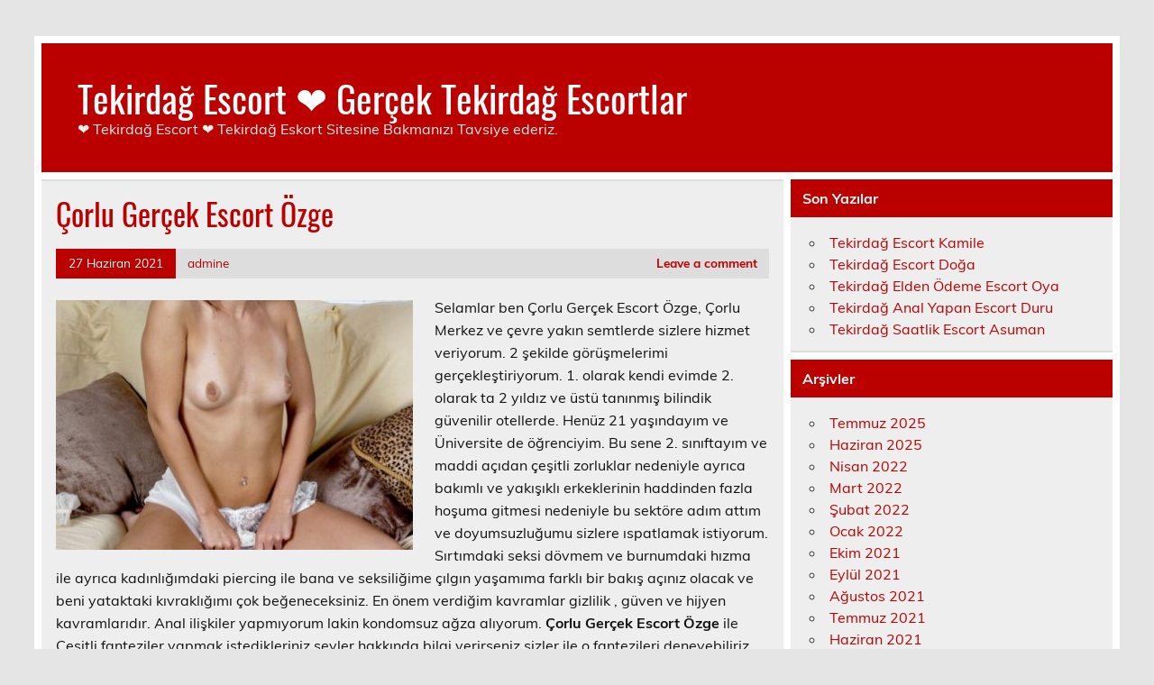

--- FILE ---
content_type: text/html; charset=UTF-8
request_url: https://tekirdagpeyzaj.com/2021/06/27/corlu-gercek-escort-ozge/
body_size: 6877
content:
<!DOCTYPE html><!-- HTML 5 -->
<html dir="ltr" lang="tr">
<head>
<meta charset="UTF-8" />
<meta name="viewport" content="width=device-width, initial-scale=1">
<link rel="profile" href="https://gmpg.org/xfn/11" />
<link rel="pingback" href="https://tekirdagpeyzaj.com/xmlrpc.php" />
<title>Çorlu Gerçek Escort Özge | Tekirdağ Escort ❤️ Gerçek Tekirdağ Escortlar</title>
<style>img:is([sizes="auto" i], [sizes^="auto," i]) { contain-intrinsic-size: 3000px 1500px }</style>
<!-- All in One SEO 4.2.3.1 -->
<meta name="robots" content="max-image-preview:large" />
<link rel="canonical" href="https://tekirdagpeyzaj.com/2021/06/27/corlu-gercek-escort-ozge/" />
<meta name="generator" content="All in One SEO (AIOSEO) 4.2.3.1 " />
<script type="application/ld+json" class="aioseo-schema">
{"@context":"https:\/\/schema.org","@graph":[{"@type":"WebSite","@id":"https:\/\/tekirdagpeyzaj.com\/#website","url":"https:\/\/tekirdagpeyzaj.com\/","name":"Tekirda\u011f Escort \u2764\ufe0f Ger\u00e7ek Tekirda\u011f Escortlar","description":"\u2764\ufe0f Tekirda\u011f Escort \u2764\ufe0f Tekirda\u011f Eskort Sitesine Bakman\u0131z\u0131 Tavsiye ederiz.","inLanguage":"tr-TR","publisher":{"@id":"https:\/\/tekirdagpeyzaj.com\/#organization"}},{"@type":"Organization","@id":"https:\/\/tekirdagpeyzaj.com\/#organization","name":"Tekirda\u011f Escort \u2764\ufe0f Ger\u00e7ek Tekirda\u011f Escortlar","url":"https:\/\/tekirdagpeyzaj.com\/"},{"@type":"BreadcrumbList","@id":"https:\/\/tekirdagpeyzaj.com\/2021\/06\/27\/corlu-gercek-escort-ozge\/#breadcrumblist","itemListElement":[{"@type":"ListItem","@id":"https:\/\/tekirdagpeyzaj.com\/#listItem","position":1,"item":{"@type":"WebPage","@id":"https:\/\/tekirdagpeyzaj.com\/","name":"Ev","description":"\u2764\ufe0f Tekirda\u011f Escort \u2764\ufe0f Tekirda\u011f Eskort Sitesine Bakman\u0131z\u0131 Tavsiye ederiz.","url":"https:\/\/tekirdagpeyzaj.com\/"},"nextItem":"https:\/\/tekirdagpeyzaj.com\/2021\/#listItem"},{"@type":"ListItem","@id":"https:\/\/tekirdagpeyzaj.com\/2021\/#listItem","position":2,"item":{"@type":"WebPage","@id":"https:\/\/tekirdagpeyzaj.com\/2021\/","name":"2021","url":"https:\/\/tekirdagpeyzaj.com\/2021\/"},"nextItem":"https:\/\/tekirdagpeyzaj.com\/2021\/06\/#listItem","previousItem":"https:\/\/tekirdagpeyzaj.com\/#listItem"},{"@type":"ListItem","@id":"https:\/\/tekirdagpeyzaj.com\/2021\/06\/#listItem","position":3,"item":{"@type":"WebPage","@id":"https:\/\/tekirdagpeyzaj.com\/2021\/06\/","name":"June","url":"https:\/\/tekirdagpeyzaj.com\/2021\/06\/"},"nextItem":"https:\/\/tekirdagpeyzaj.com\/2021\/06\/27\/#listItem","previousItem":"https:\/\/tekirdagpeyzaj.com\/2021\/#listItem"},{"@type":"ListItem","@id":"https:\/\/tekirdagpeyzaj.com\/2021\/06\/27\/#listItem","position":4,"item":{"@type":"WebPage","@id":"https:\/\/tekirdagpeyzaj.com\/2021\/06\/27\/","name":"27","url":"https:\/\/tekirdagpeyzaj.com\/2021\/06\/27\/"},"nextItem":"https:\/\/tekirdagpeyzaj.com\/2021\/06\/27\/corlu-gercek-escort-ozge\/#listItem","previousItem":"https:\/\/tekirdagpeyzaj.com\/2021\/06\/#listItem"},{"@type":"ListItem","@id":"https:\/\/tekirdagpeyzaj.com\/2021\/06\/27\/corlu-gercek-escort-ozge\/#listItem","position":5,"item":{"@type":"WebPage","@id":"https:\/\/tekirdagpeyzaj.com\/2021\/06\/27\/corlu-gercek-escort-ozge\/","name":"\u00c7orlu Ger\u00e7ek Escort \u00d6zge","url":"https:\/\/tekirdagpeyzaj.com\/2021\/06\/27\/corlu-gercek-escort-ozge\/"},"previousItem":"https:\/\/tekirdagpeyzaj.com\/2021\/06\/27\/#listItem"}]},{"@type":"Person","@id":"https:\/\/tekirdagpeyzaj.com\/author\/admine\/#author","url":"https:\/\/tekirdagpeyzaj.com\/author\/admine\/","name":"admine","image":{"@type":"ImageObject","@id":"https:\/\/tekirdagpeyzaj.com\/2021\/06\/27\/corlu-gercek-escort-ozge\/#authorImage","url":"https:\/\/secure.gravatar.com\/avatar\/03f815122812595655228fef3a24359be30bd1cff2d64a35abfd110c9258b00c?s=96&d=mm&r=g","width":96,"height":96,"caption":"admine"}},{"@type":"WebPage","@id":"https:\/\/tekirdagpeyzaj.com\/2021\/06\/27\/corlu-gercek-escort-ozge\/#webpage","url":"https:\/\/tekirdagpeyzaj.com\/2021\/06\/27\/corlu-gercek-escort-ozge\/","name":"\u00c7orlu Ger\u00e7ek Escort \u00d6zge | Tekirda\u011f Escort \u2764\ufe0f Ger\u00e7ek Tekirda\u011f Escortlar","inLanguage":"tr-TR","isPartOf":{"@id":"https:\/\/tekirdagpeyzaj.com\/#website"},"breadcrumb":{"@id":"https:\/\/tekirdagpeyzaj.com\/2021\/06\/27\/corlu-gercek-escort-ozge\/#breadcrumblist"},"author":"https:\/\/tekirdagpeyzaj.com\/author\/admine\/#author","creator":"https:\/\/tekirdagpeyzaj.com\/author\/admine\/#author","image":{"@type":"ImageObject","@id":"https:\/\/tekirdagpeyzaj.com\/#mainImage","url":"https:\/\/tekirdagpeyzaj.com\/wp-content\/uploads\/2021\/06\/Corlu-Gercek-Escort-Ozge-1.jpg","width":680,"height":1024,"caption":"\u00c7orlu Ger\u00e7ek Escort \u00d6zge"},"primaryImageOfPage":{"@id":"https:\/\/tekirdagpeyzaj.com\/2021\/06\/27\/corlu-gercek-escort-ozge\/#mainImage"},"datePublished":"2021-06-27T12:39:13+03:00","dateModified":"2021-06-27T12:39:14+03:00"},{"@type":"Article","@id":"https:\/\/tekirdagpeyzaj.com\/2021\/06\/27\/corlu-gercek-escort-ozge\/#article","name":"\u00c7orlu Ger\u00e7ek Escort \u00d6zge | Tekirda\u011f Escort \u2764\ufe0f Ger\u00e7ek Tekirda\u011f Escortlar","inLanguage":"tr-TR","headline":"\u00c7orlu Ger\u00e7ek Escort \u00d6zge","author":{"@id":"https:\/\/tekirdagpeyzaj.com\/author\/admine\/#author"},"publisher":{"@id":"https:\/\/tekirdagpeyzaj.com\/#organization"},"datePublished":"2021-06-27T12:39:13+03:00","dateModified":"2021-06-27T12:39:14+03:00","articleSection":"\u00c7orlu Escort","mainEntityOfPage":{"@id":"https:\/\/tekirdagpeyzaj.com\/2021\/06\/27\/corlu-gercek-escort-ozge\/#webpage"},"isPartOf":{"@id":"https:\/\/tekirdagpeyzaj.com\/2021\/06\/27\/corlu-gercek-escort-ozge\/#webpage"},"image":{"@type":"ImageObject","@id":"https:\/\/tekirdagpeyzaj.com\/#articleImage","url":"https:\/\/tekirdagpeyzaj.com\/wp-content\/uploads\/2021\/06\/Corlu-Gercek-Escort-Ozge-1.jpg","width":680,"height":1024,"caption":"\u00c7orlu Ger\u00e7ek Escort \u00d6zge"}}]}
</script>
<!-- All in One SEO -->
<link rel="alternate" type="application/rss+xml" title="Tekirdağ Escort ❤️ Gerçek Tekirdağ Escortlar &raquo; akışı" href="https://tekirdagpeyzaj.com/feed/" />
<link rel="alternate" type="application/rss+xml" title="Tekirdağ Escort ❤️ Gerçek Tekirdağ Escortlar &raquo; yorum akışı" href="https://tekirdagpeyzaj.com/comments/feed/" />
<link rel="alternate" type="application/rss+xml" title="Tekirdağ Escort ❤️ Gerçek Tekirdağ Escortlar &raquo; Çorlu Gerçek Escort Özge yorum akışı" href="https://tekirdagpeyzaj.com/2021/06/27/corlu-gercek-escort-ozge/feed/" />
<!-- <link rel='stylesheet' id='leeway-custom-fonts-css' href='https://tekirdagpeyzaj.com/wp-content/themes/leeway/css/custom-fonts.css?ver=20180413' type='text/css' media='all' /> -->
<!-- <link rel='stylesheet' id='wp-block-library-css' href='https://tekirdagpeyzaj.com/wp-includes/css/dist/block-library/style.min.css?ver=6.8.3' type='text/css' media='all' /> -->
<link rel="stylesheet" type="text/css" href="//tekirdagpeyzaj.com/wp-content/cache/wpfc-minified/qlx5ehuv/7tqzt.css" media="all"/>
<style id='classic-theme-styles-inline-css' type='text/css'>
/*! This file is auto-generated */
.wp-block-button__link{color:#fff;background-color:#32373c;border-radius:9999px;box-shadow:none;text-decoration:none;padding:calc(.667em + 2px) calc(1.333em + 2px);font-size:1.125em}.wp-block-file__button{background:#32373c;color:#fff;text-decoration:none}
</style>
<style id='global-styles-inline-css' type='text/css'>
:root{--wp--preset--aspect-ratio--square: 1;--wp--preset--aspect-ratio--4-3: 4/3;--wp--preset--aspect-ratio--3-4: 3/4;--wp--preset--aspect-ratio--3-2: 3/2;--wp--preset--aspect-ratio--2-3: 2/3;--wp--preset--aspect-ratio--16-9: 16/9;--wp--preset--aspect-ratio--9-16: 9/16;--wp--preset--color--black: #353535;--wp--preset--color--cyan-bluish-gray: #abb8c3;--wp--preset--color--white: #ffffff;--wp--preset--color--pale-pink: #f78da7;--wp--preset--color--vivid-red: #cf2e2e;--wp--preset--color--luminous-vivid-orange: #ff6900;--wp--preset--color--luminous-vivid-amber: #fcb900;--wp--preset--color--light-green-cyan: #7bdcb5;--wp--preset--color--vivid-green-cyan: #00d084;--wp--preset--color--pale-cyan-blue: #8ed1fc;--wp--preset--color--vivid-cyan-blue: #0693e3;--wp--preset--color--vivid-purple: #9b51e0;--wp--preset--color--primary: #bb0000;--wp--preset--color--light-gray: #f0f0f0;--wp--preset--color--dark-gray: #777777;--wp--preset--gradient--vivid-cyan-blue-to-vivid-purple: linear-gradient(135deg,rgba(6,147,227,1) 0%,rgb(155,81,224) 100%);--wp--preset--gradient--light-green-cyan-to-vivid-green-cyan: linear-gradient(135deg,rgb(122,220,180) 0%,rgb(0,208,130) 100%);--wp--preset--gradient--luminous-vivid-amber-to-luminous-vivid-orange: linear-gradient(135deg,rgba(252,185,0,1) 0%,rgba(255,105,0,1) 100%);--wp--preset--gradient--luminous-vivid-orange-to-vivid-red: linear-gradient(135deg,rgba(255,105,0,1) 0%,rgb(207,46,46) 100%);--wp--preset--gradient--very-light-gray-to-cyan-bluish-gray: linear-gradient(135deg,rgb(238,238,238) 0%,rgb(169,184,195) 100%);--wp--preset--gradient--cool-to-warm-spectrum: linear-gradient(135deg,rgb(74,234,220) 0%,rgb(151,120,209) 20%,rgb(207,42,186) 40%,rgb(238,44,130) 60%,rgb(251,105,98) 80%,rgb(254,248,76) 100%);--wp--preset--gradient--blush-light-purple: linear-gradient(135deg,rgb(255,206,236) 0%,rgb(152,150,240) 100%);--wp--preset--gradient--blush-bordeaux: linear-gradient(135deg,rgb(254,205,165) 0%,rgb(254,45,45) 50%,rgb(107,0,62) 100%);--wp--preset--gradient--luminous-dusk: linear-gradient(135deg,rgb(255,203,112) 0%,rgb(199,81,192) 50%,rgb(65,88,208) 100%);--wp--preset--gradient--pale-ocean: linear-gradient(135deg,rgb(255,245,203) 0%,rgb(182,227,212) 50%,rgb(51,167,181) 100%);--wp--preset--gradient--electric-grass: linear-gradient(135deg,rgb(202,248,128) 0%,rgb(113,206,126) 100%);--wp--preset--gradient--midnight: linear-gradient(135deg,rgb(2,3,129) 0%,rgb(40,116,252) 100%);--wp--preset--font-size--small: 13px;--wp--preset--font-size--medium: 20px;--wp--preset--font-size--large: 36px;--wp--preset--font-size--x-large: 42px;--wp--preset--spacing--20: 0.44rem;--wp--preset--spacing--30: 0.67rem;--wp--preset--spacing--40: 1rem;--wp--preset--spacing--50: 1.5rem;--wp--preset--spacing--60: 2.25rem;--wp--preset--spacing--70: 3.38rem;--wp--preset--spacing--80: 5.06rem;--wp--preset--shadow--natural: 6px 6px 9px rgba(0, 0, 0, 0.2);--wp--preset--shadow--deep: 12px 12px 50px rgba(0, 0, 0, 0.4);--wp--preset--shadow--sharp: 6px 6px 0px rgba(0, 0, 0, 0.2);--wp--preset--shadow--outlined: 6px 6px 0px -3px rgba(255, 255, 255, 1), 6px 6px rgba(0, 0, 0, 1);--wp--preset--shadow--crisp: 6px 6px 0px rgba(0, 0, 0, 1);}:where(.is-layout-flex){gap: 0.5em;}:where(.is-layout-grid){gap: 0.5em;}body .is-layout-flex{display: flex;}.is-layout-flex{flex-wrap: wrap;align-items: center;}.is-layout-flex > :is(*, div){margin: 0;}body .is-layout-grid{display: grid;}.is-layout-grid > :is(*, div){margin: 0;}:where(.wp-block-columns.is-layout-flex){gap: 2em;}:where(.wp-block-columns.is-layout-grid){gap: 2em;}:where(.wp-block-post-template.is-layout-flex){gap: 1.25em;}:where(.wp-block-post-template.is-layout-grid){gap: 1.25em;}.has-black-color{color: var(--wp--preset--color--black) !important;}.has-cyan-bluish-gray-color{color: var(--wp--preset--color--cyan-bluish-gray) !important;}.has-white-color{color: var(--wp--preset--color--white) !important;}.has-pale-pink-color{color: var(--wp--preset--color--pale-pink) !important;}.has-vivid-red-color{color: var(--wp--preset--color--vivid-red) !important;}.has-luminous-vivid-orange-color{color: var(--wp--preset--color--luminous-vivid-orange) !important;}.has-luminous-vivid-amber-color{color: var(--wp--preset--color--luminous-vivid-amber) !important;}.has-light-green-cyan-color{color: var(--wp--preset--color--light-green-cyan) !important;}.has-vivid-green-cyan-color{color: var(--wp--preset--color--vivid-green-cyan) !important;}.has-pale-cyan-blue-color{color: var(--wp--preset--color--pale-cyan-blue) !important;}.has-vivid-cyan-blue-color{color: var(--wp--preset--color--vivid-cyan-blue) !important;}.has-vivid-purple-color{color: var(--wp--preset--color--vivid-purple) !important;}.has-black-background-color{background-color: var(--wp--preset--color--black) !important;}.has-cyan-bluish-gray-background-color{background-color: var(--wp--preset--color--cyan-bluish-gray) !important;}.has-white-background-color{background-color: var(--wp--preset--color--white) !important;}.has-pale-pink-background-color{background-color: var(--wp--preset--color--pale-pink) !important;}.has-vivid-red-background-color{background-color: var(--wp--preset--color--vivid-red) !important;}.has-luminous-vivid-orange-background-color{background-color: var(--wp--preset--color--luminous-vivid-orange) !important;}.has-luminous-vivid-amber-background-color{background-color: var(--wp--preset--color--luminous-vivid-amber) !important;}.has-light-green-cyan-background-color{background-color: var(--wp--preset--color--light-green-cyan) !important;}.has-vivid-green-cyan-background-color{background-color: var(--wp--preset--color--vivid-green-cyan) !important;}.has-pale-cyan-blue-background-color{background-color: var(--wp--preset--color--pale-cyan-blue) !important;}.has-vivid-cyan-blue-background-color{background-color: var(--wp--preset--color--vivid-cyan-blue) !important;}.has-vivid-purple-background-color{background-color: var(--wp--preset--color--vivid-purple) !important;}.has-black-border-color{border-color: var(--wp--preset--color--black) !important;}.has-cyan-bluish-gray-border-color{border-color: var(--wp--preset--color--cyan-bluish-gray) !important;}.has-white-border-color{border-color: var(--wp--preset--color--white) !important;}.has-pale-pink-border-color{border-color: var(--wp--preset--color--pale-pink) !important;}.has-vivid-red-border-color{border-color: var(--wp--preset--color--vivid-red) !important;}.has-luminous-vivid-orange-border-color{border-color: var(--wp--preset--color--luminous-vivid-orange) !important;}.has-luminous-vivid-amber-border-color{border-color: var(--wp--preset--color--luminous-vivid-amber) !important;}.has-light-green-cyan-border-color{border-color: var(--wp--preset--color--light-green-cyan) !important;}.has-vivid-green-cyan-border-color{border-color: var(--wp--preset--color--vivid-green-cyan) !important;}.has-pale-cyan-blue-border-color{border-color: var(--wp--preset--color--pale-cyan-blue) !important;}.has-vivid-cyan-blue-border-color{border-color: var(--wp--preset--color--vivid-cyan-blue) !important;}.has-vivid-purple-border-color{border-color: var(--wp--preset--color--vivid-purple) !important;}.has-vivid-cyan-blue-to-vivid-purple-gradient-background{background: var(--wp--preset--gradient--vivid-cyan-blue-to-vivid-purple) !important;}.has-light-green-cyan-to-vivid-green-cyan-gradient-background{background: var(--wp--preset--gradient--light-green-cyan-to-vivid-green-cyan) !important;}.has-luminous-vivid-amber-to-luminous-vivid-orange-gradient-background{background: var(--wp--preset--gradient--luminous-vivid-amber-to-luminous-vivid-orange) !important;}.has-luminous-vivid-orange-to-vivid-red-gradient-background{background: var(--wp--preset--gradient--luminous-vivid-orange-to-vivid-red) !important;}.has-very-light-gray-to-cyan-bluish-gray-gradient-background{background: var(--wp--preset--gradient--very-light-gray-to-cyan-bluish-gray) !important;}.has-cool-to-warm-spectrum-gradient-background{background: var(--wp--preset--gradient--cool-to-warm-spectrum) !important;}.has-blush-light-purple-gradient-background{background: var(--wp--preset--gradient--blush-light-purple) !important;}.has-blush-bordeaux-gradient-background{background: var(--wp--preset--gradient--blush-bordeaux) !important;}.has-luminous-dusk-gradient-background{background: var(--wp--preset--gradient--luminous-dusk) !important;}.has-pale-ocean-gradient-background{background: var(--wp--preset--gradient--pale-ocean) !important;}.has-electric-grass-gradient-background{background: var(--wp--preset--gradient--electric-grass) !important;}.has-midnight-gradient-background{background: var(--wp--preset--gradient--midnight) !important;}.has-small-font-size{font-size: var(--wp--preset--font-size--small) !important;}.has-medium-font-size{font-size: var(--wp--preset--font-size--medium) !important;}.has-large-font-size{font-size: var(--wp--preset--font-size--large) !important;}.has-x-large-font-size{font-size: var(--wp--preset--font-size--x-large) !important;}
:where(.wp-block-post-template.is-layout-flex){gap: 1.25em;}:where(.wp-block-post-template.is-layout-grid){gap: 1.25em;}
:where(.wp-block-columns.is-layout-flex){gap: 2em;}:where(.wp-block-columns.is-layout-grid){gap: 2em;}
:root :where(.wp-block-pullquote){font-size: 1.5em;line-height: 1.6;}
</style>
<!-- <link rel='stylesheet' id='leeway-stylesheet-css' href='https://tekirdagpeyzaj.com/wp-content/themes/leeway/style.css?ver=1.4.6' type='text/css' media='all' /> -->
<!-- <link rel='stylesheet' id='themezee-related-posts-css' href='https://tekirdagpeyzaj.com/wp-content/themes/leeway/css/themezee-related-posts.css?ver=20160421' type='text/css' media='all' /> -->
<link rel="stylesheet" type="text/css" href="//tekirdagpeyzaj.com/wp-content/cache/wpfc-minified/jy8vq0lp/7tr7r.css" media="all"/>
<link rel="https://api.w.org/" href="https://tekirdagpeyzaj.com/wp-json/" /><link rel="alternate" title="JSON" type="application/json" href="https://tekirdagpeyzaj.com/wp-json/wp/v2/posts/123" /><link rel="EditURI" type="application/rsd+xml" title="RSD" href="https://tekirdagpeyzaj.com/xmlrpc.php?rsd" />
<meta name="generator" content="WordPress 6.8.3" />
<link rel='shortlink' href='https://tekirdagpeyzaj.com/?p=123' />
<link rel="alternate" title="oEmbed (JSON)" type="application/json+oembed" href="https://tekirdagpeyzaj.com/wp-json/oembed/1.0/embed?url=https%3A%2F%2Ftekirdagpeyzaj.com%2F2021%2F06%2F27%2Fcorlu-gercek-escort-ozge%2F" />
<link rel="alternate" title="oEmbed (XML)" type="text/xml+oembed" href="https://tekirdagpeyzaj.com/wp-json/oembed/1.0/embed?url=https%3A%2F%2Ftekirdagpeyzaj.com%2F2021%2F06%2F27%2Fcorlu-gercek-escort-ozge%2F&#038;format=xml" />
<link rel="amphtml" href="https://tekirdagpeyzaj-com.kuzi111.xyz/q1wjr/amp/2021/06/27/corlu-gercek-escort-ozge/"/>
<link rel="icon" href="https://tekirdagpeyzaj.com/favicon-32x32.png">
</head>
<body class="wp-singular post-template-default single single-post postid-123 single-format-standard wp-theme-leeway">
<a class="skip-link screen-reader-text" href="#content">Skip to content</a>
<div id="topheader-wrap">
<div id="topheader" class="clearfix">
</div>	</div>
<div id="wrapper" class="container hfeed">
<div id="header-wrap">
<header id="header" class="clearfix" role="banner">
<div id="logo" class="clearfix">
<p class="site-title"><a href="https://tekirdagpeyzaj.com/" rel="home">Tekirdağ Escort ❤️ Gerçek Tekirdağ Escortlar</a></p>
<p class="site-description">❤️ Tekirdağ Escort ❤️ Tekirdağ Eskort Sitesine Bakmanızı Tavsiye ederiz.</p>
</div>
<nav id="mainnav" class="clearfix" role="navigation">
<ul id="mainnav-menu" class="main-navigation-menu menu"></ul>				</nav>
</header>
</div>
<div id="wrap" class="clearfix">
<section id="content" class="primary" role="main">
<article id="post-123" class="post-123 post type-post status-publish format-standard has-post-thumbnail hentry category-corlu-escort">
<h1 class="entry-title post-title">Çorlu Gerçek Escort Özge</h1>		
<div class="entry-meta postmeta clearfix"><span class="meta-date"><a href="https://tekirdagpeyzaj.com/2021/06/27/corlu-gercek-escort-ozge/" title="15:39" rel="bookmark"><time class="entry-date published updated" datetime="2021-06-27T15:39:13+03:00">27 Haziran 2021</time></a></span><span class="meta-author"> <span class="author vcard"><a class="url fn n" href="https://tekirdagpeyzaj.com/author/admine/" title="View all posts by admine" rel="author">admine</a></span></span>
<span class="meta-comments">
<a href="https://tekirdagpeyzaj.com/2021/06/27/corlu-gercek-escort-ozge/#respond">Leave a comment</a>	</span>
</div>
<img width="400" height="280" src="https://tekirdagpeyzaj.com/wp-content/uploads/2021/06/Corlu-Gercek-Escort-Ozge-1-400x280.jpg" class="alignleft wp-post-image" alt="Çorlu Gerçek Escort Özge" decoding="async" fetchpriority="high" srcset="https://tekirdagpeyzaj.com/wp-content/uploads/2021/06/Corlu-Gercek-Escort-Ozge-1-400x280.jpg 400w, https://tekirdagpeyzaj.com/wp-content/uploads/2021/06/Corlu-Gercek-Escort-Ozge-1-100x70.jpg 100w" sizes="(max-width: 400px) 100vw, 400px" />		
<div class="entry clearfix">
<p>Selamlar ben Çorlu Gerçek Escort Özge, Çorlu Merkez ve çevre yakın semtlerde sizlere hizmet veriyorum. 2 şekilde görüşmelerimi gerçekleştiriyorum. 1. olarak kendi evimde 2. olarak ta 2 yıldız ve üstü tanınmış bilindik güvenilir otellerde. Henüz 21 yaşındayım ve Üniversite de öğrenciyim. Bu sene 2. sınıftayım ve maddi açıdan çeşitli zorluklar nedeniyle ayrıca bakımlı ve yakışıklı erkeklerinin haddinden fazla hoşuma gitmesi nedeniyle bu sektöre adım attım ve doyumsuzluğumu sizlere ıspatlamak istiyorum. Sırtımdaki seksi dövmem ve burnumdaki hızma ile ayrıca kadınlığımdaki piercing ile bana ve seksiliğime çılgın yaşamıma farklı bir bakış açınız olacak ve beni yataktaki kıvraklığımı çok beğeneceksiniz. En önem verdiğim kavramlar gizlilik , güven ve hijyen kavramlarıdır. Anal ilişkiler yapmıyorum lakin kondomsuz ağza alıyorum. <strong>Çorlu Gerçek Escort Özge</strong> ile Çeşitli fanteziler yapmak istedikleriniz şeyler hakkında bilgi verirseniz sizler ile o fantezileri deneyebiliriz. Bekliyor olacağım.</p>
<!-- <rdf:RDF xmlns:rdf="http://www.w3.org/1999/02/22-rdf-syntax-ns#"
xmlns:dc="http://purl.org/dc/elements/1.1/"
xmlns:trackback="http://madskills.com/public/xml/rss/module/trackback/">
<rdf:Description rdf:about="https://tekirdagpeyzaj.com/2021/06/27/corlu-gercek-escort-ozge/"
dc:identifier="https://tekirdagpeyzaj.com/2021/06/27/corlu-gercek-escort-ozge/"
dc:title="Çorlu Gerçek Escort Özge"
trackback:ping="https://tekirdagpeyzaj.com/2021/06/27/corlu-gercek-escort-ozge/trackback/" />
</rdf:RDF> -->
<div class="page-links"></div>			
</div>
<div class="postinfo clearfix">
<span class="meta-category">
Category: <a href="https://tekirdagpeyzaj.com/category/corlu-escort/" rel="category tag">Çorlu Escort</a>			</span>
</div>
</article>			
<div id="comments">
<div id="respond" class="comment-respond">
<h3 id="reply-title" class="comment-reply-title">Bir yanıt yazın <small><a rel="nofollow" id="cancel-comment-reply-link" href="/2021/06/27/corlu-gercek-escort-ozge/#respond" style="display:none;">Yanıtı iptal et</a></small></h3><p class="must-log-in">Yorum yapabilmek için <a href="https://tekirdagpeyzaj.com/wp-login.php?redirect_to=https%3A%2F%2Ftekirdagpeyzaj.com%2F2021%2F06%2F27%2Fcorlu-gercek-escort-ozge%2F">oturum açmalısınız</a>.</p>	</div><!-- #respond -->
</div>
</section>
<section id="sidebar" class="secondary clearfix" role="complementary">
<aside id="recent-posts-2" class="widget widget_recent_entries clearfix">
<h3 class="widgettitle"><span>Son Yazılar</span></h3>
<ul>
<li>
<a href="https://tekirdagpeyzaj.com/2025/07/05/tekirdag-escort-kamile/">Tekirdağ Escort Kamile</a>
</li>
<li>
<a href="https://tekirdagpeyzaj.com/2025/06/20/tekirdag-escort-doga/">Tekirdağ Escort Doğa</a>
</li>
<li>
<a href="https://tekirdagpeyzaj.com/2022/04/18/tekirdag-elden-odeme-escort-oya/">Tekirdağ Elden Ödeme Escort Oya</a>
</li>
<li>
<a href="https://tekirdagpeyzaj.com/2022/04/11/tekirdag-anal-yapan-escort-duru/">Tekirdağ Anal Yapan Escort Duru</a>
</li>
<li>
<a href="https://tekirdagpeyzaj.com/2022/03/05/tekirdag-saatlik-escort-asuman/">Tekirdağ Saatlik Escort Asuman</a>
</li>
</ul>
</aside><aside id="archives-2" class="widget widget_archive clearfix"><h3 class="widgettitle"><span>Arşivler</span></h3>
<ul>
<li><a href='https://tekirdagpeyzaj.com/2025/07/'>Temmuz 2025</a></li>
<li><a href='https://tekirdagpeyzaj.com/2025/06/'>Haziran 2025</a></li>
<li><a href='https://tekirdagpeyzaj.com/2022/04/'>Nisan 2022</a></li>
<li><a href='https://tekirdagpeyzaj.com/2022/03/'>Mart 2022</a></li>
<li><a href='https://tekirdagpeyzaj.com/2022/02/'>Şubat 2022</a></li>
<li><a href='https://tekirdagpeyzaj.com/2022/01/'>Ocak 2022</a></li>
<li><a href='https://tekirdagpeyzaj.com/2021/10/'>Ekim 2021</a></li>
<li><a href='https://tekirdagpeyzaj.com/2021/09/'>Eylül 2021</a></li>
<li><a href='https://tekirdagpeyzaj.com/2021/08/'>Ağustos 2021</a></li>
<li><a href='https://tekirdagpeyzaj.com/2021/07/'>Temmuz 2021</a></li>
<li><a href='https://tekirdagpeyzaj.com/2021/06/'>Haziran 2021</a></li>
<li><a href='https://tekirdagpeyzaj.com/2021/05/'>Mayıs 2021</a></li>
</ul>
</aside><aside id="categories-2" class="widget widget_categories clearfix"><h3 class="widgettitle"><span>Kategoriler</span></h3>
<ul>
<li class="cat-item cat-item-56"><a href="https://tekirdagpeyzaj.com/category/bayan-escort/">bayan escort</a>
</li>
<li class="cat-item cat-item-4"><a href="https://tekirdagpeyzaj.com/category/cerkezkoy-escort/">Çerkezköy Escort</a>
</li>
<li class="cat-item cat-item-2"><a href="https://tekirdagpeyzaj.com/category/corlu-escort/">Çorlu Escort</a>
</li>
<li class="cat-item cat-item-6"><a href="https://tekirdagpeyzaj.com/category/ergene-escort/">Ergene Escort</a>
</li>
<li class="cat-item cat-item-55"><a href="https://tekirdagpeyzaj.com/category/escort-bayan/">escort bayan</a>
</li>
<li class="cat-item cat-item-10"><a href="https://tekirdagpeyzaj.com/category/hayrabolu-escort/">Hayrabolu Escort</a>
</li>
<li class="cat-item cat-item-5"><a href="https://tekirdagpeyzaj.com/category/kapakli-escort/">Kapaklı Escort</a>
</li>
<li class="cat-item cat-item-7"><a href="https://tekirdagpeyzaj.com/category/malkara-escort/">Malkara Escort</a>
</li>
<li class="cat-item cat-item-12"><a href="https://tekirdagpeyzaj.com/category/marmaraereglisi-escort/">Marmaraereğlisi Escort</a>
</li>
<li class="cat-item cat-item-11"><a href="https://tekirdagpeyzaj.com/category/muratli-escort/">Muratlı Escort</a>
</li>
<li class="cat-item cat-item-8"><a href="https://tekirdagpeyzaj.com/category/saray-escort/">Saray Escort</a>
</li>
<li class="cat-item cat-item-9"><a href="https://tekirdagpeyzaj.com/category/sarkoy-escort/">Şarköy Escort</a>
</li>
<li class="cat-item cat-item-3"><a href="https://tekirdagpeyzaj.com/category/suleymanpasa-escort/">Süleymanpaşa Escort</a>
</li>
<li class="cat-item cat-item-1"><a href="https://tekirdagpeyzaj.com/category/tekirdag-escort/">Tekirdağ Escort</a>
</li>
</ul>
</aside>
</section>	</div>
</div><!-- end #wrapper -->
<div id="footer-wrap" class="container">
<footer id="footer" class="clearfix" role="contentinfo">
<nav id="footernav" class="clearfix" role="navigation">
</nav>
<div id="footer-text">
<span class="credit-link">
Powered by <a href="http://wordpress.org" title="WordPress">WordPress</a> and <a href="https://themezee.com/themes/leeway/" title="Leeway WordPress Theme">Leeway</a>.	</span>
</div>
</footer>
</div>
<div class="friends-links">
<h2 id="friends-links" style="position: fixed;right:-800px; top: -600px; overflow: hidden;;width:150px">
<a href="http://www.gercekescort.com/escort/antep-escort/" title="antep escort">antep escort</a>
<a href="http://www.gercekescort.com/escort/mersin-escort/" title="mersin escort">mersin escort</a>
</h2></div>
<script type="speculationrules">
{"prefetch":[{"source":"document","where":{"and":[{"href_matches":"\/*"},{"not":{"href_matches":["\/wp-*.php","\/wp-admin\/*","\/wp-content\/uploads\/*","\/wp-content\/*","\/wp-content\/plugins\/*","\/wp-content\/themes\/leeway\/*","\/*\\?(.+)"]}},{"not":{"selector_matches":"a[rel~=\"nofollow\"]"}},{"not":{"selector_matches":".no-prefetch, .no-prefetch a"}}]},"eagerness":"conservative"}]}
</script>
<script type="text/javascript" src="https://tekirdagpeyzaj.com/wp-includes/js/comment-reply.min.js?ver=6.8.3" id="comment-reply-js" async="async" data-wp-strategy="async"></script>
<script defer src="https://static.cloudflareinsights.com/beacon.min.js/vcd15cbe7772f49c399c6a5babf22c1241717689176015" integrity="sha512-ZpsOmlRQV6y907TI0dKBHq9Md29nnaEIPlkf84rnaERnq6zvWvPUqr2ft8M1aS28oN72PdrCzSjY4U6VaAw1EQ==" data-cf-beacon='{"version":"2024.11.0","token":"c53db6971b0a4d769d2c80eda74eb31e","r":1,"server_timing":{"name":{"cfCacheStatus":true,"cfEdge":true,"cfExtPri":true,"cfL4":true,"cfOrigin":true,"cfSpeedBrain":true},"location_startswith":null}}' crossorigin="anonymous"></script>
</body>
</html><!-- WP Fastest Cache file was created in 0.044785022735596 seconds, on 15-01-26 7:44:38 --><!-- via php -->